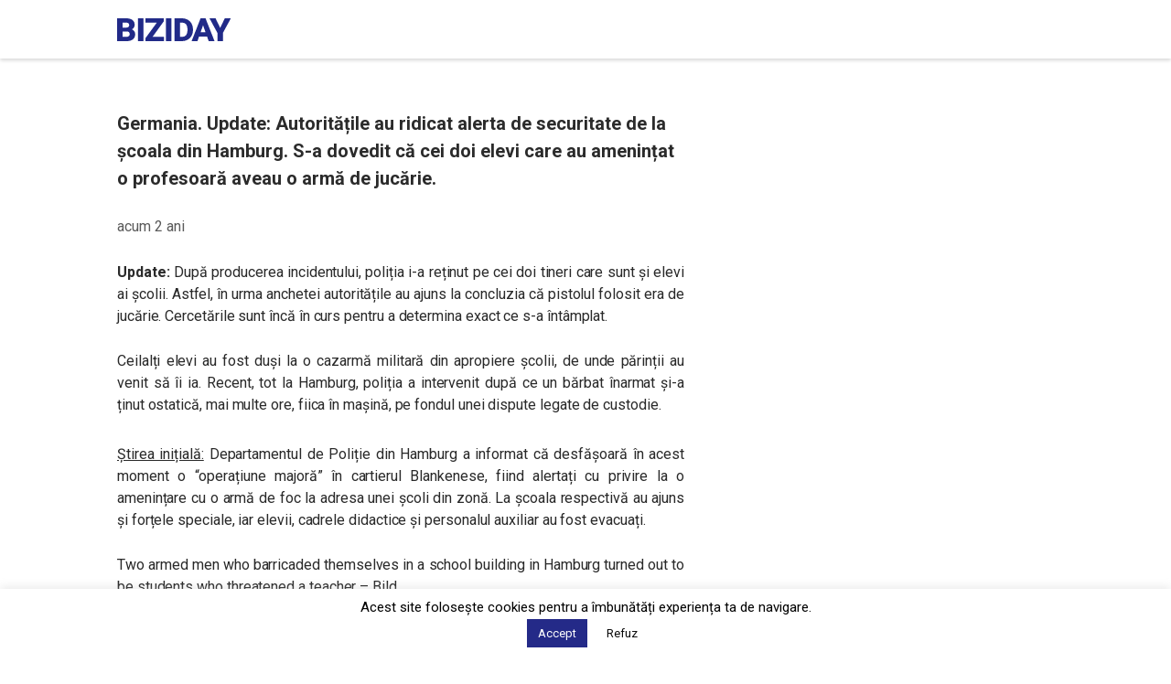

--- FILE ---
content_type: text/html; charset=utf-8
request_url: https://www.google.com/recaptcha/api2/aframe
body_size: 267
content:
<!DOCTYPE HTML><html><head><meta http-equiv="content-type" content="text/html; charset=UTF-8"></head><body><script nonce="HgEH4Qvq7758wg7Yb_Af7w">/** Anti-fraud and anti-abuse applications only. See google.com/recaptcha */ try{var clients={'sodar':'https://pagead2.googlesyndication.com/pagead/sodar?'};window.addEventListener("message",function(a){try{if(a.source===window.parent){var b=JSON.parse(a.data);var c=clients[b['id']];if(c){var d=document.createElement('img');d.src=c+b['params']+'&rc='+(localStorage.getItem("rc::a")?sessionStorage.getItem("rc::b"):"");window.document.body.appendChild(d);sessionStorage.setItem("rc::e",parseInt(sessionStorage.getItem("rc::e")||0)+1);localStorage.setItem("rc::h",'1768937629525');}}}catch(b){}});window.parent.postMessage("_grecaptcha_ready", "*");}catch(b){}</script></body></html>

--- FILE ---
content_type: application/javascript
request_url: https://www.biziday.ro/ads-beacon.js?ts=84954
body_size: -13
content:
// this beacon is used by Presslabs for metric computations on www.biziday.ro
